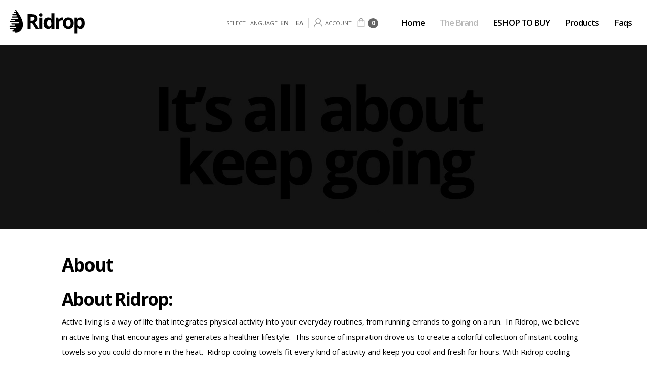

--- FILE ---
content_type: text/html; charset=UTF-8
request_url: https://ridrop.com/en/about/
body_size: 9161
content:
<!doctype html>

<html lang="en" class="no-js">
	<head>
		<meta charset="UTF-8">
		<title>About - Cooling Towel - Πετσέτες Γυμναστηρίου : Cooling Towel &#8211; Πετσέτες Γυμναστηρίου</title>
		<link href="//www.google-analytics.com" rel="dns-prefetch">
		<meta http-equiv="X-UA-Compatible" content="IE=edge,chrome=1">
		<meta name="viewport" content="width=device-width, initial-scale=1.0">
		<meta name="description" content="#itsallaboutkeepgoing and #ridrop">
		<link rel="apple-touch-icon" sizes="57x57" href="https://ridrop.com/wp-content/themes/ridrop/icons/apple-icon-57x57.png">
		<link rel="apple-touch-icon" sizes="60x60" href="https://ridrop.com/wp-content/themes/ridrop/icons/apple-icon-60x60.png">
		<link rel="apple-touch-icon" sizes="72x72" href="https://ridrop.com/wp-content/themes/ridrop/icons/apple-icon-72x72.png">
		<link rel="apple-touch-icon" sizes="76x76" href="https://ridrop.com/wp-content/themes/ridrop/icons/apple-icon-76x76.png">
		<link rel="apple-touch-icon" sizes="114x114" href="https://ridrop.com/wp-content/themes/ridrop/icons/apple-icon-114x114.png">
		<link rel="apple-touch-icon" sizes="120x120" href="https://ridrop.com/wp-content/themes/ridrop/icons/apple-icon-120x120.png">
		<link rel="apple-touch-icon" sizes="144x144" href="https://ridrop.com/wp-content/themes/ridrop/icons/apple-icon-144x144.png">
		<link rel="apple-touch-icon" sizes="152x152" href="https://ridrop.com/wp-content/themes/ridrop/icons/apple-icon-152x152.png">
		<link rel="apple-touch-icon" sizes="180x180" href="https://ridrop.com/wp-content/themes/ridrop/icons/apple-icon-180x180.png">
		<link rel="icon" type="image/png" sizes="192x192"  href="https://ridrop.com/wp-content/themes/ridrop/icons/android-icon-192x192.png">
		<link rel="icon" type="image/png" sizes="32x32" href="https://ridrop.com/wp-content/themes/ridrop/icons/favicon-32x32.png">
		<link rel="icon" type="image/png" sizes="96x96" href="https://ridrop.com/wp-content/themes/ridrop/icons/favicon-96x96.png">
		<link rel="icon" type="image/png" sizes="16x16" href="https://ridrop.com/wp-content/themes/ridrop/icons/favicon-16x16.png">
		<link rel="manifest" href="https://ridrop.com/wp-content/themes/ridrop/icons/manifest.json">
		<meta name="msapplication-TileColor" content="#ffffff">
		<meta name="msapplication-TileImage" content="https://ridrop.com/wp-content/themes/ridrop/icons/ms-icon-144x144.png">
		<meta name="theme-color" content="#ffffff">
    <link rel="shortcut icon" href="https://ridrop.com/wp-content/themes/ridrop/favicon.ico" />
    
		<meta name='robots' content='index, follow, max-image-preview:large, max-snippet:-1, max-video-preview:-1' />
<link rel="alternate" href="https://ridrop.com/en/about/" hreflang="en" />
<link rel="alternate" href="https://ridrop.com/el/%ce%b7-%ce%b5%cf%84%ce%b1%ce%b9%cf%81%ce%b5%ce%af%ce%b1/" hreflang="el" />

<!-- Google Tag Manager for WordPress by gtm4wp.com -->
<script data-cfasync="false" data-pagespeed-no-defer>//<![CDATA[
	var gtm4wp_datalayer_name = "dataLayer";
	var dataLayer = dataLayer || [];
//]]>
</script>
<!-- End Google Tag Manager for WordPress by gtm4wp.com -->
	<!-- This site is optimized with the Yoast SEO plugin v16.3 - https://yoast.com/wordpress/plugins/seo/ -->
	<link rel="canonical" href="https://ridrop.com/about/" />
	<meta property="og:locale" content="en_US" />
	<meta property="og:locale:alternate" content="el_GR" />
	<meta property="og:type" content="article" />
	<meta property="og:title" content="About - Cooling Towel - Πετσέτες Γυμναστηρίου" />
	<meta property="og:description" content="About Ridrop: Active living&nbsp;is a&nbsp;way of life&nbsp;that integrates&nbsp;physical activity&nbsp;into your everyday routines, from running errands to going on a run.&nbsp; In Ridrop, we believe in active living that encourages and generates a healthier lifestyle.&nbsp; This source of inspiration drove us to create a colorful collection of instant cooling towels so you could do more in... Read more" />
	<meta property="og:url" content="https://ridrop.com/about/" />
	<meta property="og:site_name" content="Cooling Towel - Πετσέτες Γυμναστηρίου" />
	<meta property="article:modified_time" content="2019-07-23T13:40:10+00:00" />
	<meta property="og:image" content="https://ridrop.com/wp-content/uploads/2019/07/aboutbg.jpg" />
	<meta property="og:image:width" content="1920" />
	<meta property="og:image:height" content="546" />
	<meta name="twitter:card" content="summary_large_image" />
	<meta name="twitter:label1" content="Est. reading time">
	<meta name="twitter:data1" content="1 minute">
	<script type="application/ld+json" class="yoast-schema-graph">{"@context":"https://schema.org","@graph":[{"@type":"WebSite","@id":"https://ridrop.com/#website","url":"https://ridrop.com/","name":"Cooling Towel - \u03a0\u03b5\u03c4\u03c3\u03ad\u03c4\u03b5\u03c2 \u0393\u03c5\u03bc\u03bd\u03b1\u03c3\u03c4\u03b7\u03c1\u03af\u03bf\u03c5","description":"#itsallaboutkeepgoing and #ridrop","potentialAction":[{"@type":"SearchAction","target":"https://ridrop.com/?s={search_term_string}","query-input":"required name=search_term_string"}],"inLanguage":"en"},{"@type":"ImageObject","@id":"https://ridrop.com/about/#primaryimage","inLanguage":"en","url":"https://ridrop.com/wp-content/uploads/2019/07/aboutbg.jpg","contentUrl":"https://ridrop.com/wp-content/uploads/2019/07/aboutbg.jpg","width":1920,"height":546},{"@type":"WebPage","@id":"https://ridrop.com/about/#webpage","url":"https://ridrop.com/about/","name":"About - Cooling Towel - \u03a0\u03b5\u03c4\u03c3\u03ad\u03c4\u03b5\u03c2 \u0393\u03c5\u03bc\u03bd\u03b1\u03c3\u03c4\u03b7\u03c1\u03af\u03bf\u03c5","isPartOf":{"@id":"https://ridrop.com/#website"},"primaryImageOfPage":{"@id":"https://ridrop.com/about/#primaryimage"},"datePublished":"2019-06-26T10:34:35+00:00","dateModified":"2019-07-23T13:40:10+00:00","breadcrumb":{"@id":"https://ridrop.com/about/#breadcrumb"},"inLanguage":"en","potentialAction":[{"@type":"ReadAction","target":["https://ridrop.com/about/"]}]},{"@type":"BreadcrumbList","@id":"https://ridrop.com/about/#breadcrumb","itemListElement":[{"@type":"ListItem","position":1,"item":{"@type":"WebPage","@id":"https://ridrop.com/en/","url":"https://ridrop.com/en/","name":"Home"}},{"@type":"ListItem","position":2,"item":{"@id":"https://ridrop.com/about/#webpage"}}]}]}</script>
	<!-- / Yoast SEO plugin. -->


<link rel='dns-prefetch' href='//s.w.org' />
		<script type="text/javascript">
			window._wpemojiSettings = {"baseUrl":"https:\/\/s.w.org\/images\/core\/emoji\/13.0.1\/72x72\/","ext":".png","svgUrl":"https:\/\/s.w.org\/images\/core\/emoji\/13.0.1\/svg\/","svgExt":".svg","source":{"concatemoji":"https:\/\/ridrop.com\/wp-includes\/js\/wp-emoji-release.min.js?ver=5.7.14"}};
			!function(e,a,t){var n,r,o,i=a.createElement("canvas"),p=i.getContext&&i.getContext("2d");function s(e,t){var a=String.fromCharCode;p.clearRect(0,0,i.width,i.height),p.fillText(a.apply(this,e),0,0);e=i.toDataURL();return p.clearRect(0,0,i.width,i.height),p.fillText(a.apply(this,t),0,0),e===i.toDataURL()}function c(e){var t=a.createElement("script");t.src=e,t.defer=t.type="text/javascript",a.getElementsByTagName("head")[0].appendChild(t)}for(o=Array("flag","emoji"),t.supports={everything:!0,everythingExceptFlag:!0},r=0;r<o.length;r++)t.supports[o[r]]=function(e){if(!p||!p.fillText)return!1;switch(p.textBaseline="top",p.font="600 32px Arial",e){case"flag":return s([127987,65039,8205,9895,65039],[127987,65039,8203,9895,65039])?!1:!s([55356,56826,55356,56819],[55356,56826,8203,55356,56819])&&!s([55356,57332,56128,56423,56128,56418,56128,56421,56128,56430,56128,56423,56128,56447],[55356,57332,8203,56128,56423,8203,56128,56418,8203,56128,56421,8203,56128,56430,8203,56128,56423,8203,56128,56447]);case"emoji":return!s([55357,56424,8205,55356,57212],[55357,56424,8203,55356,57212])}return!1}(o[r]),t.supports.everything=t.supports.everything&&t.supports[o[r]],"flag"!==o[r]&&(t.supports.everythingExceptFlag=t.supports.everythingExceptFlag&&t.supports[o[r]]);t.supports.everythingExceptFlag=t.supports.everythingExceptFlag&&!t.supports.flag,t.DOMReady=!1,t.readyCallback=function(){t.DOMReady=!0},t.supports.everything||(n=function(){t.readyCallback()},a.addEventListener?(a.addEventListener("DOMContentLoaded",n,!1),e.addEventListener("load",n,!1)):(e.attachEvent("onload",n),a.attachEvent("onreadystatechange",function(){"complete"===a.readyState&&t.readyCallback()})),(n=t.source||{}).concatemoji?c(n.concatemoji):n.wpemoji&&n.twemoji&&(c(n.twemoji),c(n.wpemoji)))}(window,document,window._wpemojiSettings);
		</script>
		<style type="text/css">
img.wp-smiley,
img.emoji {
	display: inline !important;
	border: none !important;
	box-shadow: none !important;
	height: 1em !important;
	width: 1em !important;
	margin: 0 .07em !important;
	vertical-align: -0.1em !important;
	background: none !important;
	padding: 0 !important;
}
</style>
	<link rel='stylesheet' id='wp-block-library-css'  href='https://ridrop.com/wp-includes/css/dist/block-library/style.min.css?ver=5.7.14' media='all' />
<link rel='stylesheet' id='wc-block-vendors-style-css'  href='https://ridrop.com/wp-content/plugins/woocommerce/packages/woocommerce-blocks/build/vendors-style.css?ver=4.7.2' media='all' />
<link rel='stylesheet' id='wc-block-style-css'  href='https://ridrop.com/wp-content/plugins/woocommerce/packages/woocommerce-blocks/build/style.css?ver=4.7.2' media='all' />
<link rel='stylesheet' id='contact-form-7-css'  href='https://ridrop.com/wp-content/plugins/contact-form-7/includes/css/styles.css?ver=5.4.1' media='all' />
<link rel='stylesheet' id='pif-styles-css'  href='https://ridrop.com/wp-content/plugins/woocommerce-flipper/assets/css/style.css?ver=5.7.14' media='all' />
<link rel='stylesheet' id='woocommerce-layout-css'  href='https://ridrop.com/wp-content/plugins/woocommerce/assets/css/woocommerce-layout.css?ver=5.2.5' media='all' />
<link rel='stylesheet' id='woocommerce-smallscreen-css'  href='https://ridrop.com/wp-content/plugins/woocommerce/assets/css/woocommerce-smallscreen.css?ver=5.2.5' media='only screen and (max-width: 768px)' />
<link rel='stylesheet' id='woocommerce-general-css'  href='https://ridrop.com/wp-content/plugins/woocommerce/assets/css/woocommerce.css?ver=5.2.5' media='all' />
<style id='woocommerce-inline-inline-css' type='text/css'>
.woocommerce form .form-row .required { visibility: visible; }
</style>
<link rel='stylesheet' id='wt-smart-coupon-css'  href='https://ridrop.com/wp-content/plugins/wt-smart-coupons-for-woocommerce/public/css/wt-smart-coupon-public.css?ver=1.3.0' media='all' />
<link rel='stylesheet' id='flexible_shipping_notices-css'  href='https://ridrop.com/wp-content/plugins/flexible-shipping/vendor_prefixed/wpdesk/wp-wpdesk-fs-table-rate/assets/css/notices.css?ver=4.5.0.247' media='all' />
<link rel='stylesheet' id='woosb-frontend-css'  href='https://ridrop.com/wp-content/plugins/woo-product-bundle/assets/css/frontend.css?ver=5.7.14' media='all' />
<link rel='stylesheet' id='normalize-css'  href='https://ridrop.com/wp-content/themes/ridrop/normalize.css?ver=1.0' media='all' />
<link rel='stylesheet' id='html5blank-css'  href='https://ridrop.com/wp-content/themes/ridrop/style.css?ver=5.7.14' media='all' />
<script type='text/javascript' src='https://ridrop.com/wp-content/themes/ridrop/js/lib/conditionizr-4.3.0.min.js?ver=4.3.0' id='conditionizr-js'></script>
<script type='text/javascript' src='https://ridrop.com/wp-content/themes/ridrop/js/lib/modernizr-2.7.1.min.js?ver=2.7.1' id='modernizr-js'></script>
<script type='text/javascript' src='https://ridrop.com/wp-includes/js/jquery/jquery.min.js?ver=3.5.1' id='jquery-core-js'></script>
<script type='text/javascript' src='https://ridrop.com/wp-includes/js/jquery/jquery-migrate.min.js?ver=3.3.2' id='jquery-migrate-js'></script>
<script type='text/javascript' src='https://ridrop.com/wp-content/themes/ridrop/js/scripts.js?ver=1.0.0' id='html5blankscripts-js'></script>
<script type='text/javascript' src='https://ridrop.com/wp-content/plugins/woocommerce-flipper/assets/js/script.js?ver=5.7.14' id='flip-script-js'></script>
<script type='text/javascript' id='wt-smart-coupon-js-extra'>
/* <![CDATA[ */
var WTSmartCouponOBJ = {"ajaxurl":"https:\/\/ridrop.com\/wp-admin\/admin-ajax.php"};
/* ]]> */
</script>
<script type='text/javascript' src='https://ridrop.com/wp-content/plugins/wt-smart-coupons-for-woocommerce/public/js/wt-smart-coupon-public.js?ver=1.3.0' id='wt-smart-coupon-js'></script>
<script type='text/javascript' src='https://ridrop.com/wp-content/plugins/duracelltomi-google-tag-manager/js/gtm4wp-form-move-tracker.js?ver=1.13.1' id='gtm4wp-form-move-tracker-js'></script>
<link rel="https://api.w.org/" href="https://ridrop.com/wp-json/" /><link rel="alternate" type="application/json" href="https://ridrop.com/wp-json/wp/v2/pages/180" /><link rel="alternate" type="application/json+oembed" href="https://ridrop.com/wp-json/oembed/1.0/embed?url=https%3A%2F%2Fridrop.com%2Fen%2Fabout%2F" />
<link rel="alternate" type="text/xml+oembed" href="https://ridrop.com/wp-json/oembed/1.0/embed?url=https%3A%2F%2Fridrop.com%2Fen%2Fabout%2F&#038;format=xml" />

		<!-- GA Google Analytics @ https://m0n.co/ga -->
		<script>
			(function(i,s,o,g,r,a,m){i['GoogleAnalyticsObject']=r;i[r]=i[r]||function(){
			(i[r].q=i[r].q||[]).push(arguments)},i[r].l=1*new Date();a=s.createElement(o),
			m=s.getElementsByTagName(o)[0];a.async=1;a.src=g;m.parentNode.insertBefore(a,m)
			})(window,document,'script','https://www.google-analytics.com/analytics.js','ga');
			ga('create', 'UA-146621517-1', 'auto');
			ga('set', 'anonymizeIp', true);
			ga('set', 'forceSSL', true);
			ga('send', 'pageview');
		</script>

	
<!-- Google Tag Manager for WordPress by gtm4wp.com -->
<script data-cfasync="false" data-pagespeed-no-defer>//<![CDATA[
	var dataLayer_content = {"pagePostType":"page","pagePostType2":"single-page","pagePostAuthor":"srizakis@supreme-net.com"};
	dataLayer.push( dataLayer_content );//]]>
</script>
<script data-cfasync="false">//<![CDATA[
(function(w,d,s,l,i){w[l]=w[l]||[];w[l].push({'gtm.start':
new Date().getTime(),event:'gtm.js'});var f=d.getElementsByTagName(s)[0],
j=d.createElement(s),dl=l!='dataLayer'?'&l='+l:'';j.async=true;j.src=
'//www.googletagmanager.com/gtm.'+'js?id='+i+dl;f.parentNode.insertBefore(j,f);
})(window,document,'script','dataLayer','GTM-TT6RXKZ');//]]>
</script>
<!-- End Google Tag Manager -->
<!-- End Google Tag Manager for WordPress by gtm4wp.com -->	<noscript><style>.woocommerce-product-gallery{ opacity: 1 !important; }</style></noscript>
				<script  type="text/javascript">
				!function(f,b,e,v,n,t,s){if(f.fbq)return;n=f.fbq=function(){n.callMethod?
					n.callMethod.apply(n,arguments):n.queue.push(arguments)};if(!f._fbq)f._fbq=n;
					n.push=n;n.loaded=!0;n.version='2.0';n.queue=[];t=b.createElement(e);t.async=!0;
					t.src=v;s=b.getElementsByTagName(e)[0];s.parentNode.insertBefore(t,s)}(window,
					document,'script','https://connect.facebook.net/en_US/fbevents.js');
			</script>
			<!-- WooCommerce Facebook Integration Begin -->
			<script  type="text/javascript">

				fbq('init', '707837536481425', {}, {
    "agent": "woocommerce-5.2.5-2.5.1"
});

				fbq( 'track', 'PageView', {
    "source": "woocommerce",
    "version": "5.2.5",
    "pluginVersion": "2.5.1"
} );

				document.addEventListener( 'DOMContentLoaded', function() {
					jQuery && jQuery( function( $ ) {
						// Insert placeholder for events injected when a product is added to the cart through AJAX.
						$( document.body ).append( '<div class=\"wc-facebook-pixel-event-placeholder\"></div>' );
					} );
				}, false );

			</script>
			<!-- WooCommerce Facebook Integration End -->
					
		<script>
        // conditionizr.com
        // configure environment tests
        conditionizr.config({
            assets: 'https://ridrop.com/wp-content/themes/ridrop',
            tests: {}
        });
        </script>

		<!--Custom fonts-->
		
<link href="https://fonts.googleapis.com/css?family=Open+Sans:300,300i,400,400i,600,600i,700,700i,800,800i&display=swap&subset=greek" rel="stylesheet">
<link rel="stylesheet" href="https://use.fontawesome.com/releases/v5.7.2/css/all.css" integrity="sha384-fnmOCqbTlWIlj8LyTjo7mOUStjsKC4pOpQbqyi7RrhN7udi9RwhKkMHpvLbHG9Sr" crossorigin="anonymous">

		<!--Load bootstrap and custom css-->
		<link rel="stylesheet" href="//maxcdn.bootstrapcdn.com/bootstrap/3.2.0/css/bootstrap.min.css">
		<link rel="stylesheet" href="https://ridrop.com/wp-content/themes/ridrop/css/custom.css" type="text/css" media="screen">
		
		<!--Load bootstrap js-->
		<script src="//maxcdn.bootstrapcdn.com/bootstrap/3.2.0/js/bootstrap.min.js"></script>
    <!--Js for menu resize-->
     <script src="https://ridrop.com/wp-content/themes/ridrop/js/menuresize.js"></script>
		 <script>
    function init() {
        window.addEventListener('scroll', function(e){
            var distanceY = window.pageYOffset || document.documentElement.scrollTop,
                shrinkOn = 300,
                header = document.querySelector("header");
            if (distanceY > shrinkOn) {
                classie.add(header,"smaller");
            } else {
                if (classie.has(header,"smaller")) {
                    classie.remove(header,"smaller");
                }
            }
        });
    }
    window.onload = init();
</script>
    
	</head>
	
	<body class="page-template-default page page-id-180 theme-ridrop woocommerce-no-js about">
		
		<!-- header -->
		<header id="header">
			<nav class="navbar navbar-default navbar-fixed-top" role="navigation">
			  	<div class="container-fluid">
					<!-- Brand and toggle get grouped for better mobile display -->
					<div class="navbar-header">
						<button type="button" class="navbar-toggle" data-toggle="collapse" data-target="#bs-example-navbar-collapse-1">
							<span class="sr-only">Toggle navigation</span>
							<span class="icon-bar"></span>
							<span class="icon-bar"></span>
							<span class="icon-bar"></span>
						</button>
           
           
 <span class="basket-area-mobile visible-xs">
							              	<a class="/cart/" href="https://ridrop.com/en/cart/" title="View your shopping cart">
                  <img class="img-responsive cart-icon" src="https://ridrop.com/wp-content/themes/ridrop/img/basketicon.svg">
                  <span class="cart-contents-count">0</span>                  
             	</a>
						  
  </span>
						<!--Logo here-->
						<a class="navbar-brand" href="https://ridrop.com/en">
							<img class="img-responsive main-logo" src="https://ridrop.com/wp-content/themes/ridrop/img/ridroplogo.svg">
              
						</a>
					</div>

					<!-- Collect the nav links, forms, and other content for toggling -->
					<div class="collapse navbar-collapse" id="bs-example-navbar-collapse-1">
						<ul id="menu-main-menu" class="nav navbar-nav navbar-right"><li id="menu-item-21" class="menu-item menu-item-type-post_type menu-item-object-page menu-item-home menu-item-21"><a title="Home" href="https://ridrop.com/en/">Home</a></li>
<li id="menu-item-409" class="menu-item menu-item-type-post_type menu-item-object-page current-menu-item page_item page-item-180 current_page_item menu-item-409 active"><a title="The Brand" href="https://ridrop.com/en/about/">The Brand</a></li>
<li id="menu-item-1140" class="menu-item menu-item-type-custom menu-item-object-custom menu-item-1140"><a title="ESHOP TO BUY" href="https://www.bagie.gr/product-category/%ce%b1%ce%be%ce%b5%cf%83%ce%bf%cf%85%ce%ac%cf%81/cooling-towels/">ESHOP TO BUY</a></li>
<li id="menu-item-563" class="menu-item menu-item-type-taxonomy menu-item-object-product_cat menu-item-563"><a title="Products" href="https://ridrop.com/en/product-category/towel/">Products</a></li>
<li id="menu-item-339" class="menu-item menu-item-type-post_type menu-item-object-page menu-item-339"><a title="Faqs" href="https://ridrop.com/en/faqs/">Faqs</a></li>
</ul>                       	<ul class="navbar-right second-menu navbar-nav"><li class="quarter" style="border-right: 1px solid #c1c1c1;padding-right: 5px;">
	 <span class="language-area">
             
                <small>SELECT LANGUAGE</small>
            <ul>
	<li class="lang-item lang-item-20 lang-item-en current-lang lang-item-first"><a lang="en" hreflang="en" href="https://ridrop.com/en/about/">EN</a></li>
	<li class="lang-item lang-item-24 lang-item-el"><a lang="el" hreflang="el" href="https://ridrop.com/el/%ce%b7-%ce%b5%cf%84%ce%b1%ce%b9%cf%81%ce%b5%ce%af%ce%b1/">ΕΛ</a></li>
</ul>
            </span>
	</li>
	<li  class="quarter">
<span class="account-area">
<a href="
/my-account/">
<img class="img-responsive cart-icon" src="https://ridrop.com/wp-content/themes/ridrop/img/acounticon.svg">
	<small class="">Account</small>
</a>
</span>
	</li>
	<li  class="quarter">
	<span class="basket-area">
						              	<a class="/cart/" href="https://ridrop.com/en/cart/" title="View your shopping cart">
                  <img class="img-responsive cart-icon" src="https://ridrop.com/wp-content/themes/ridrop/img/basketicon.svg">
                  <span class="cart-contents-count">0</span>                  
             	</a>
						  
           </span>
	</li>
              
              
            
            
						
              </ul>
					</div>
 
				</div>
			</nav>
		</header>
		<!-- /header -->

<section id="page" class="default-template">
	
<!-- Start the Loop. -->

<img src="https://ridrop.com/wp-content/uploads/2019/07/aboutbg.jpg" class="img-responsive wp-post-image" alt="" loading="lazy" srcset="https://ridrop.com/wp-content/uploads/2019/07/aboutbg.jpg 1920w, https://ridrop.com/wp-content/uploads/2019/07/aboutbg-250x71.jpg 250w, https://ridrop.com/wp-content/uploads/2019/07/aboutbg-768x218.jpg 768w, https://ridrop.com/wp-content/uploads/2019/07/aboutbg-700x199.jpg 700w, https://ridrop.com/wp-content/uploads/2019/07/aboutbg-120x34.jpg 120w, https://ridrop.com/wp-content/uploads/2019/07/aboutbg-960x273.jpg 960w, https://ridrop.com/wp-content/uploads/2019/07/aboutbg-600x171.jpg 600w" sizes="(max-width: 1920px) 100vw, 1920px" />	<div class="bhead">
		<div class="container">
      
			<!-- Display the Title -->
			<div class="row">
        
				<div class="col-md-12">
					
				</div>
        
			</div>
      
		</div>
    </div>
	
	<div class="container-fluid">
		<div class="row">
			<div class="col-md-10 col-md-offset-1">
        <h1 class="blue">About</h1>
				
			
			
				
<h2><strong>About Ridrop:</strong></h2>



<p>Active living&nbsp;is a&nbsp;way of life&nbsp;that integrates&nbsp;physical activity&nbsp;into your everyday routines, from running errands to going on a run.&nbsp; In Ridrop, we believe in active living that encourages and generates a healthier lifestyle.&nbsp; This source of inspiration drove us to create a colorful collection of instant cooling towels so you could do more in the heat.&nbsp; Ridrop cooling towels fit every kind of activity and keep you cool and fresh for hours. With Ridrop cooling towels, you can stay active for longer when the temperature rises. With Ridrop cooling towels you can feel cool and fresh in the heat. Share your story with @ridrop using <strong>#itsallaboutkeepgoing</strong> and <strong>#ridrop </strong></p>



<h2><strong>About
the product:</strong></h2>



<p>Cooling towels are
becoming an increasingly popular active accessory.&nbsp; They are convenient, compact, light-weight
and they can really keep you cool for hours at a time.&nbsp; Common towels are usually thick and they
don’t breath.&nbsp; Ridrop cooling towel
absorbs sweat and is breathable.&nbsp; When
activated with water, it drops 20-30 degrees below the average body
temperature.&nbsp; It is your best choice when
exercising.</p>



<p>&nbsp;It consists of three layers of polyester cooling fiber material.&nbsp; The first layer:&nbsp; Absorbs moisture and discharges sweat. The second layer:&nbsp; Circulates water. The third layer:&nbsp; Regulates evaporation</p>
			</div>
		</div>
	</div>



 <!-- Stop The Loop (but note the "else:" - see next line). -->
 	
</section>

	<!-- footer -->
	<footer id="footer">
				<div class="container">
			<div class="row">
				<div class="col-md-4"></div>
				<div class="col-md-4">

		<a class="doublelink" target="_blank" href="
			https://www.bagie.gr/product-category/%ce%b1%ce%be%ce%b5%cf%83%ce%bf%cf%85%ce%ac%cf%81/cooling-towels/">
        <img class="img-responsive linkicon" src="https://ridrop.com/wp-content/themes/ridrop/img/carticonw.svg"><span class="linkext">
        ESHOP BUY HERE        </span>
       </a>
				</div>
				<br>&nbsp;
				<br>&nbsp;
				<br>&nbsp;
				
			</div>
		</div>
		
		<br>&nbsp;
		<br>&nbsp;
		<br>&nbsp;
		
		<div class="container">
			
			<div class="row">
				<div class="col-md-3">
					<img class="img-responsive footerlogo center-block" src="https://ridrop.com/wp-content/themes/ridrop/img/ridropfooterlogo.svg">
				</div>
				<div class="col-md-3 extra-info">
				<h4>Information</h4><ul id="menu-footer-menu" class="menu"><li id="menu-item-194" class="menu-item menu-item-type-post_type menu-item-object-page menu-item-194"><a href="https://ridrop.com/en/faqs/">Faqs</a></li>
<li id="menu-item-403" class="menu-item menu-item-type-post_type menu-item-object-page menu-item-403"><a href="https://ridrop.com/en/returns/">Returns</a></li>
<li id="menu-item-405" class="menu-item menu-item-type-post_type menu-item-object-page menu-item-405"><a href="https://ridrop.com/en/payments/">Payments</a></li>
<li id="menu-item-406" class="menu-item menu-item-type-post_type menu-item-object-page menu-item-406"><a href="https://ridrop.com/en/terms-conditions/">Terms &#038; Conditions</a></li>
<li id="menu-item-408" class="menu-item menu-item-type-post_type menu-item-object-page menu-item-privacy-policy menu-item-408"><a href="https://ridrop.com/en/privacy-policy/">Privacy Policy</a></li>
<li id="menu-item-533" class="menu-item menu-item-type-post_type menu-item-object-page menu-item-533"><a href="https://ridrop.com/en/track/">Track my order</a></li>
<li id="menu-item-746" class="menu-item menu-item-type-post_type menu-item-object-page menu-item-746"><a href="https://ridrop.com/en/wholesale-purchases-and-retailing/">Wholesale purchases and retailing</a></li>
<li id="menu-item-1138" class="menu-item menu-item-type-custom menu-item-object-custom menu-item-1138"><a href="https://www.bagie.gr/product-category/%ce%b1%ce%be%ce%b5%cf%83%ce%bf%cf%85%ce%ac%cf%81/cooling-towels/">ESHOP TO BUY</a></li>
</ul>				</div>
				<div class="col-md-3 contact-details">
          <h4>Contact</h4><div class="textwidget custom-html-widget">	<ul>
					<li><span>Telephone: </span> +302103008513</li>
					<li><span>Email:   </span>info@ridrop.com</li>
					<li><span>Website:    </span>www.ridrop.com</li>
					</ul>
					<ul class="social-media" <li=""><a href="https://www.facebook.com/Ridropcom-Cooling-Towel-111230543590345" target="_blank" rel="noopener"><i class="fab fa-facebook-f"></i></a>
						<li><a href="https://www.facebook.com/Ridropcom-Cooling-Towel-111230543590345" target="_blank" rel="noopener"><i class="fab fa-instagram"></i></a></li>
					</ul></div>			
					
				</div>
				<div class="col-md-3">
									</div>
			</div>
		</div>
	</footer>
	<!-- /footer -->
<div id="thevery-bottom">
  <div class="container">
		<div class="row">
    	 <div class="col-md-12">
				<small class="supreme">Website Created by <a href="https://supreme-net.com/" target="_blank">#</a> <a href="https://web.supreme-net.gr/" target="_blank">Supreme-Net</a></small>
			 </div>
		</div>
	</div>
</div>



	
	
<!-- Google Tag Manager (noscript) -->
<noscript><iframe src="https://www.googletagmanager.com/ns.html?id=GTM-TT6RXKZ"
height="0" width="0" style="display:none;visibility:hidden"></iframe></noscript>
<!-- End Google Tag Manager (noscript) -->			<!-- Facebook Pixel Code -->
			<noscript>
				<img
					height="1"
					width="1"
					style="display:none"
					alt="fbpx"
					src="https://www.facebook.com/tr?id=707837536481425&ev=PageView&noscript=1"
				/>
			</noscript>
			<!-- End Facebook Pixel Code -->
				<script type="text/javascript">
		(function () {
			var c = document.body.className;
			c = c.replace(/woocommerce-no-js/, 'woocommerce-js');
			document.body.className = c;
		})();
	</script>
	<script type='text/javascript' src='https://ridrop.com/wp-includes/js/dist/vendor/wp-polyfill.min.js?ver=7.4.4' id='wp-polyfill-js'></script>
<script type='text/javascript' id='wp-polyfill-js-after'>
( 'fetch' in window ) || document.write( '<script src="https://ridrop.com/wp-includes/js/dist/vendor/wp-polyfill-fetch.min.js?ver=3.0.0"></scr' + 'ipt>' );( document.contains ) || document.write( '<script src="https://ridrop.com/wp-includes/js/dist/vendor/wp-polyfill-node-contains.min.js?ver=3.42.0"></scr' + 'ipt>' );( window.DOMRect ) || document.write( '<script src="https://ridrop.com/wp-includes/js/dist/vendor/wp-polyfill-dom-rect.min.js?ver=3.42.0"></scr' + 'ipt>' );( window.URL && window.URL.prototype && window.URLSearchParams ) || document.write( '<script src="https://ridrop.com/wp-includes/js/dist/vendor/wp-polyfill-url.min.js?ver=3.6.4"></scr' + 'ipt>' );( window.FormData && window.FormData.prototype.keys ) || document.write( '<script src="https://ridrop.com/wp-includes/js/dist/vendor/wp-polyfill-formdata.min.js?ver=3.0.12"></scr' + 'ipt>' );( Element.prototype.matches && Element.prototype.closest ) || document.write( '<script src="https://ridrop.com/wp-includes/js/dist/vendor/wp-polyfill-element-closest.min.js?ver=2.0.2"></scr' + 'ipt>' );( 'objectFit' in document.documentElement.style ) || document.write( '<script src="https://ridrop.com/wp-includes/js/dist/vendor/wp-polyfill-object-fit.min.js?ver=2.3.4"></scr' + 'ipt>' );
</script>
<script type='text/javascript' id='contact-form-7-js-extra'>
/* <![CDATA[ */
var wpcf7 = {"api":{"root":"https:\/\/ridrop.com\/wp-json\/","namespace":"contact-form-7\/v1"}};
/* ]]> */
</script>
<script type='text/javascript' src='https://ridrop.com/wp-content/plugins/contact-form-7/includes/js/index.js?ver=5.4.1' id='contact-form-7-js'></script>
<script type='text/javascript' src='https://ridrop.com/wp-content/plugins/woocommerce/assets/js/jquery-blockui/jquery.blockUI.min.js?ver=2.70' id='jquery-blockui-js'></script>
<script type='text/javascript' id='wc-add-to-cart-js-extra'>
/* <![CDATA[ */
var wc_add_to_cart_params = {"ajax_url":"\/wp-admin\/admin-ajax.php","wc_ajax_url":"\/en\/?wc-ajax=%%endpoint%%","i18n_view_cart":"View cart","cart_url":"https:\/\/ridrop.com\/en\/cart\/","is_cart":"","cart_redirect_after_add":"yes"};
/* ]]> */
</script>
<script type='text/javascript' src='https://ridrop.com/wp-content/plugins/woocommerce/assets/js/frontend/add-to-cart.min.js?ver=5.2.5' id='wc-add-to-cart-js'></script>
<script type='text/javascript' src='https://ridrop.com/wp-content/plugins/woocommerce/assets/js/js-cookie/js.cookie.min.js?ver=2.1.4' id='js-cookie-js'></script>
<script type='text/javascript' id='woocommerce-js-extra'>
/* <![CDATA[ */
var woocommerce_params = {"ajax_url":"\/wp-admin\/admin-ajax.php","wc_ajax_url":"\/en\/?wc-ajax=%%endpoint%%"};
/* ]]> */
</script>
<script type='text/javascript' src='https://ridrop.com/wp-content/plugins/woocommerce/assets/js/frontend/woocommerce.min.js?ver=5.2.5' id='woocommerce-js'></script>
<script type='text/javascript' id='wc-cart-fragments-js-extra'>
/* <![CDATA[ */
var wc_cart_fragments_params = {"ajax_url":"\/wp-admin\/admin-ajax.php","wc_ajax_url":"\/en\/?wc-ajax=%%endpoint%%","cart_hash_key":"wc_cart_hash_581ee7537446cedb2c59f9d52a561d67","fragment_name":"wc_fragments_581ee7537446cedb2c59f9d52a561d67","request_timeout":"5000"};
/* ]]> */
</script>
<script type='text/javascript' src='https://ridrop.com/wp-content/plugins/woocommerce/assets/js/frontend/cart-fragments.min.js?ver=5.2.5' id='wc-cart-fragments-js'></script>
<script type='text/javascript' src='https://ridrop.com/wp-content/plugins/flexible-shipping/vendor_prefixed/wpdesk/wp-wpdesk-fs-table-rate/assets/js/notices.js?ver=4.5.0.247' id='flexible_shipping_notices-js'></script>
<script type='text/javascript' id='woosb-frontend-js-extra'>
/* <![CDATA[ */
var woosb_vars = {"version":"5.7.1","alert_selection":"Please select some product options for [name] before adding this bundle to the cart.","alert_empty":"Please choose at least one product before adding this bundle to the cart.","alert_min":"Please choose at least [min] in the whole products before adding this bundle to the cart.","alert_max":"Please choose maximum [max] in the whole products before adding this bundle to the cart.","price_text":"Bundle price:","saved_text":"(saved [d])","container_selector":"","change_image":"yes","bundled_price":"html","bundled_price_from":"sale_price","change_price":"yes","price_selector":"","price_format":"%1$s%2$s","price_decimals":"2","price_thousand_separator":",","price_decimal_separator":".","currency_symbol":"\u20ac"};
/* ]]> */
</script>
<script type='text/javascript' src='https://ridrop.com/wp-content/plugins/woo-product-bundle/assets/js/frontend.js?ver=5.7.1' id='woosb-frontend-js'></script>
<script type='text/javascript' src='https://ridrop.com/wp-includes/js/wp-embed.min.js?ver=5.7.14' id='wp-embed-js'></script>
<script type="text/javascript">(function() {
				var expirationDate = new Date();
				expirationDate.setTime( expirationDate.getTime() + 31536000 * 1000 );
				document.cookie = "pll_language=en; expires=" + expirationDate.toUTCString() + "; path=/; secure; SameSite=Lax";
			}());</script>
	</body>
</html>


--- FILE ---
content_type: text/css
request_url: https://ridrop.com/wp-content/themes/ridrop/style.css?ver=5.7.14
body_size: 3384
content:
/*
	Theme Name: Ridrop Cooling Towel
	Theme URI: http://web.supreme-net.gr/
	Description: The official theme for Ridrop from Supreme-Net
	Version: 1.0
	Author: Supreme-Net <support@supreme-net.com> 
	Author URI: mailto: design@supreme-net.com
	Tags: Design Minimal, Bootstrap, kefalonia

	License: MIT
	License URI: http://opensource.org/licenses/mit-license.php
*/


/*----------WELCOME----------*/

#main-slideshow {
    margin-top: 90px;
}



.mysectionpadding {
padding:150px 0;
}



.language-area li {
    display: inline-block;
    margin-right: 5px;
}

.language-area a {

font-weight: 600;
color: black;
font-size: 13px;
display: block;
vertical-align: middle;
margin-top: 0px;
margin-left: 5px;
text-transform: uppercase;
}

.head-lang {

  
    display: inline-block;
    font-size: 11px;
    text-transform: uppercase;
    letter-spacing: 0px;

}









.emph {

    font-weight: bold;
    font-size: 18px;
    letter-spacing: -1px;
    font-style: italic;

}

#footer {
    text-align: left;
 	 padding: 80px 0;
}

#footer .form-control {
    background: transparent;
    border-width: 0 0 1px 0;
    box-shadow: 0 0 0;
    height: 60px;
    border-radius: 0;
    font-weight: bold;
    font-size: 30px;
    letter-spacing: -2px;
    text-align: center;
    color: #000;
    padding: 0;
}

.leonidakis {
    background: #f7f7f7;
    border: 1px solid #c1c1c1;
    box-shadow: 0 0 0;
    height: 60px;
    border-radius: 0;
    font-weight: bold;
    font-size: 26px;
    letter-spacing: -2px;
    color: #767676;
    padding: 15px;
    margin-bottom: 10px;
    min-width: 500px;
    text-align: left;
}

.trackme {
    display: block;
}

#footer .form-control:focus {
    border-color: black;
    outline: 0;
    border-width: 0 0 2px 0 !important;
}

#thevery-bottom {

    border-top: 1px solid #e7e7e7;
    text-align: center;

}


#thevery-bottom ul {
    list-style: none;
    padding: 0;
    text-align: right;
    margin: 0;
}

#thevery-bottom li {
    display: inline-block;
   
}

#thevery-bottom a {
    font-weight: 600;
    color: black;
    letter-spacing: 0;
    font-size: 14px;
    padding: 10px 15px;
    display: block;
    border-right: 1px solid #c1c1c1;
   transition:0.3s color;
}

#thevery-bottom  li:first-child  {
   border-left: 1px solid #c1c1c1;
}

#thevery-bottom a:hover {
   
    color: #a8a8a8;
  transition:0.3s color;
  text-decoration:none;
    
}

.social-media a {
    font-weight: normal !important;
    font-size: 20px !important;
    padding: 6px 16px !important;
    text-align: center !important;
}

.benefits {
    padding: 0;
    list-style: none;
}

.benefits li {
    font-weight: 600;
    font-size: 27px;
    letter-spacing: -1px;
    color: #696969;
    margin-top: 7px;
  transition:0.3s color;
}
.benefits li:hover {
    color: #000;
   transition:0.3s color;
}

#categories {
    background: black;
   
}

#categories h2 {
color:#fff;
}

#categories p {
color:#fff;
}

.home-cat img {
    max-height: 120px;
}

.home-cat h3 {

    text-align: center;
    color: white;
    font-size: 16px;
    font-weight: 600;

}

.home-cat {
    margin-top: 50px;
}

.default-template {
    margin-top: 90px;
    padding: 0px 0 70px 0;
}

.post-single-template {

    margin-top: 150px;

}



#bottle h2 {
    margin-top: 0;
}

@media only screen and (max-width: 768px) {
#thevery-bottom {
    border-top: 0;
}
#thevery-bottom ul {
    list-style: none;
    padding: 0;
    text-align: center;
    margin: 0;
}
#thevery-bottom li:first-child {
    border-left: 0;
}
#thevery-bottom a {
    border-right: 0;
}
#thevery-bottom li {
    display: block;
}
.social-media li {
    display: inline-block !important;
}
.social-media {
    margin-bottom: 20px !important;
}
  .home-cat img {
    max-height: 80px;
}
.mysectionpadding {
padding:80px 0;
}
  
.quarter {
  width: 100%;
padding: 10px;
  margin:0 !important;
  }
  
  #footer {
  text-align:center;
  }
  
  .extra-info li {
  text-align:center;
  }
  
  #footer h4 {
  margin-top:40px;
  }
  
  .use-wrapper h3 {
   text-align:center;
}
  
  .use-wrapper {
  
    min-height: 230px;
}
  
}

.btn.btn-transprent {
    border: 1px solid black;
    padding: 10px 20px;
    border-radius: 0;
    color: black;
    font-weight: 600;
    letter-spacing: -1px;
    font-size: 16px;
  background:transparent;
  transition-duration:0.3s;
  transition-property: background, color;
}

.btn.btn-transprent:hover {
    border: 1px solid black;
    padding: 10px 20px;
    border-radius: 0;
    color: white;
    font-weight: 600;
    letter-spacing: -1px;
    font-size: 16px;
  transition-duration:0.3s;
  transition-property: background, color;
  background:black;
}

.btn.btn-transprentw {
    border: 1px solid white;
    padding: 10px 20px;
    border-radius: 0;
    color: white;
    font-weight: 600;
    letter-spacing: -1px;
    font-size: 16px;
  background:transparent;
  transition-duration:0.3s;
  transition-property: background, color;
}

.btn.btn-transprent:hover {
    border: 1px solid white;
    padding: 10px 20px;
    border-radius: 0;
    color: black;
    font-weight: 600;
    letter-spacing: -1px;
    font-size: 16px;
  transition-duration:0.3s;
  transition-property: background, color;
  background:white;
}

.mybreacrump {
    margin-top: 150px;
}

.minimal-template {
    padding-top: 150px;
    background: #f4f4f4;
}

#quicksale {
    position: relative;
    padding: 20px 0 150px 0;
    background: #fff;
    text-align: center;
}

.plus-sign {
    position: absolute;
    right: 0;
    top: 0;
}

.plus-sign a {
    background-color: black;
    border-radius: 50%;
    font-size: 25px;
    color: #fff;
    width: 50px;
    height: 50px;
    display: inline-block;
    text-align: center;
    padding: 7px;
  z-index:9999;
   transition-duration:0.2s;
  transition-property:background-color, color;
}


.plus-sign a:hover {
    background-color: #c1c1c1;
    border-radius: 50%;
    font-size: 25px;
    color: #000;
    width: 50px;
    height: 50px;
    display: inline-block;
    text-align: center;
    padding: 7px;
  z-index:9999;
  transition-duration:0.2s;
  transition-property:background-color, color;
}



.emphasis a {



}

.spin { animation: spin_8586 3.5s linear infinite; transform-origin: 50% 50%; } @keyframes spin_8586 { 0% { transform:rotate(0deg) } 42.85714% { transform:rotate(359deg) } 100% { transform:rotate(359deg) } }

#figures h2 {
    text-align: center;
  margin-bottom:40px;
}
#figures {
    padding: 50px;
    border-bottom: 1px solid #c1c1c1;
    background: #f4f4f4;
}

#figures img {
   
    transition: 0.2s opacity;
    border: 1px solid #c1c1c1;
    border-radius: 50%;
    padding: 16px;
    background: #e5e5e5;
   transition:0.2s padding;
  margin-bottom:30px;
}

#figures img:hover {
    
    transition: 0.2s opacity;
    border: 1px solid #c1c1c1;
    border-radius: 50%;
    padding: 0px;
    background: #e5e5e5;
  transition:0.2s padding;
  margin-bottom:30px;
}

.tada:hover { animation: tada_9670 3.6s linear infinite; transform-origin: 50% 50%; } @keyframes tada_9670 { 0% { transform: scale(1) } 5.55556% { transform:scale(.9) rotate(-8deg) } 11.11111% { transform:scale(.9) rotate(-8deg) } 16.66667% { transform:scale(1.3) rotate(8deg) } 22.22222% { transform:scale(1.3) rotate(-8deg) } 27.77778% { transform:scale(1.3) rotate(8deg) } 33.33333% { transform:scale(1.3) rotate(-8deg) } 38.88889% { transform:scale(1.3) rotate(8deg) } 44.44444% { transform:scale(1) rotate(0) } 100% { transform:scale(1) rotate(0) } }

.landing-template {
    margin-top: 90px;
}

#landing-header {
    padding: 220px 0;
    text-align: center;
}

#landing-header h1 {
   color:#fff;
  font-weight:600;
  letter-spacing:-1px;
}

#landing-content {
    padding: 80px 0;
}

.setmyheight {
    margin-top: 30%;
    padding: 30px;
}

.apartment-template {
    padding: 150px 0;
}

.faqtitle {
    font-weight: bold;
    font-size: 25px;
    color: black;
    letter-spacing: -1px;
    cursor: pointer;
    transition: 0.3s color;
    margin-top: 10px;
    display: block;
}

.faqtitle:hover {
    color: #a8a8a8;
  	transition:0.3s color;
  text-decoration:none;
   
}

.answer {

    background: #f4f4f4;
    padding: 15px;
    border-bottom: 2px solid;
  margin-bottom: 30px;

}
.linkext {
    font-weight: 600;
    font-size: 20px;
    color: white;
    padding: 8px 15px;
    vertical-align: middle;
    display: table-cell;
}

.linkicon {
    float: left;
    border-right: 1px solid #2D2D2D;
    display: block;
    padding: 10px;
    max-height: 45px;
}

.doublelink {
    border: 1px solid #2D2D2D;
    display: table;
   transition:0.3s border-radius;
  background: #0E0E0E;
}

.doublelink:hover {
    border: 1px solid #2D2D2D;
    display: table;
  	text-decoration:none;
  border-radius:6px;
  transition:0.3s border-radius;
}

.latests-head span {
    display: block;
    font-size: 15px;
    color: gray;
    font-weight: normal;
    letter-spacing: 0;
    line-height: 2;
}
.latests-head {
    margin-bottom: 50px;
    border-bottom: 1px solid #c1c1c1;
    padding-bottom: 35px;
}

#quicksale .button {
    background: transparent;
    border-radius: 0;
    color: black;
    font-size: 14px;
    font-weight: 600;
}
#quote .overlay {
    padding: 150px 0;
    color: white;
    text-align: center;
    background-color: rgba(0,0,0,0.7);
}

#quote  h2 {
    
    color: white !important;
    text-align: center;
}

#quote h2 > span {
    display: block;
    font-size: 16px;
    font-weight: normal;
    letter-spacing: 0;
    margin-top: 10px;
}

.overlay .doublelink {
    margin-left: auto;
    margin-right: auto;
    margin-top: 30px;
  background-color:transparent;
  border-color:#fff;
}

.overlay .linkicon {
   
    border-right: 1px solid #fff;
   
}

.fowtouse img {

    max-height: 140px;

}

.fowtouse span {

    display: block;
    letter-spacing: 5px;
    font-size: 16px;
    font-weight: 300;
  	color:gray;

}

.fowtouse h3 {
		color:#fff;
    font-weight: 600;
    letter-spacing: -1px;

}

.fowtouse p {

}

.fowtouse {
    text-align: center;
    padding: 5% 0;
    background: black;
}

.use-wrapper {
    padding: 25px;
    text-align: left;
}

.markets-template {
background-color:#e5e5e5;
}

.package-design {
position:relative;
}

.btn-circle {
    position: absolute;
    background: white !important;
    color: #000;
    z-index: 9999;
    font-size: 35px !important;
    width: 50px;
    height: 50px;
    padding: 2px 0 !important;
    border-radius: 50px !important;
    border: 5px solid rgb(0, 0, 0) !important;
    line-height: 1 !important;
   transition-duration:0.3s;
  transition-property:width, height, font-size;
}


.btn-circle:hover {
    position: absolute;
    background: white !important;
    color: #000;
    z-index: 9999;
    font-size: 55px !important;
    width: 65px;
    height: 65px;
    padding: 0px 0 !important;
    border-radius: 50px !important;
    border: 5px solid rgb(0, 0, 0) !important;
    line-height: 1 !important;
  transition-duration:0.3s;
  transition-property:width, height, font-size;
}
.info1 {

    top: 240px;
    left: 24%;

}

.info2 {

    top: 36%;
    left: 17%;
}

.info3 {

    bottom: 40%;
    left: 31%;
}

.shake {
  animation: shake_1510 3.875s ease infinite;
  transform-origin: 50% 50%;
}

@keyframes shake_1510 {
  0% { transform:rotate(-12deg) }
  5.16129% { transform:rotate(12deg) }
  6.45161% { transform:rotate(24deg) }
  11.6129% { transform:rotate(-24deg) }
  12.90323% { transform:rotate(-24deg) }
  18.06451% { transform:rotate(24deg) }
  19.35484% { transform:rotate(24deg) }
  24.51613% { transform:rotate(-24deg) }
  25.80645% { transform:rotate(-24deg) }
  30.96774% { transform:rotate(24deg) }
  32.25807% { transform:rotate(24deg) }
  37.41935% { transform:rotate(-24deg) }
  38.70968% { transform:rotate(-24deg) }
  43.87097% { transform:rotate(24deg) }
  48.3871% { transform:rotate(0deg) }
  100% { transform:rotate(0deg) }
}

.vertical {
  animation: vertical_8777 2.44s ease infinite;
  transform-origin: 50% 50%;
}

@keyframes vertical_8777 {
  0% { transform:translate(0,-3px) }
  3.27869% { transform:translate(0,3px) }
  6.55738% { transform:translate(0,-3px) }
  9.83606% { transform:translate(0,3px) }
  13.11475% { transform:translate(0,-3px) }
  16.39344% { transform:translate(0,3px) }
  18.03279% { transform:translate(0,0) }
  100% { transform:translate(0,0) }
}

.spin {
  animation: spin_6083 3.5s linear infinite;
  transform-origin: 50% 50%;
}

@keyframes spin_6083 {
  0% { transform:rotate(0deg) }
  42.85714% { transform:rotate(359deg) }
  100% { transform:rotate(359deg) }
}

.collapse-results {
    margin-top: 300px;
}

.memosl h3 {
    font-size: 10vh;
    font-weight: 600;
    letter-spacing: -5px;
  width: 590px;
}

.memosl p {
    font-size: 20px;
    font-weight: normal;
    width: 590px;
    margin-top: 34px;
}

.float {
  animation: float_2179 2s linear infinite;
  transform-origin: 50% 50%;
}

@keyframes float_2179 {
  0% { transform: translateY(0) }
  50% { transform: translateY(-6px) }
  100% { transform: translateY(0) }
}

#quote p {
    color: white;
}

.headshots li img {
    max-height: 90px;
}

.headshots li  {
    display:inline-block;
}

.headshots {
    padding: 0;
    margin-top: 30px;
}

.second-menu {
    background: transparent;
    list-style: none;
    padding: 0;
    margin-top: 5px !important;
    margin-right: 20px !important;
}

.quarter {
    display: inline-block;
   transition:0.3s margin-top;
    margin-right: 10px;
  margin-top: 30px;
  opacity: 0.6;
  transition-duration:0.3s;
  transition-property:opacity, margin-top;
}

.quarter:hover {
transition:0.3s opacity;
  opacity:1;
}

.smaller .quarter {
    display: inline-block;
   transition:0.3s margin-top;
    margin-right: 10px;
  margin-top: 10px;
}

.second-menu small {
    display: inline-block;
    float: left;
    margin-left: 5px;
}
.second-menu img {
    height: 20px;
    display: inline-block;
    float: left;
}

.language-area ul {
    display: inline-block;
    padding: 0;
}

.second-menu small {
    text-transform: uppercase;
    color: black;
    font-size: 11px;
    margin-top: 3px;
}

.basket-area-mobile {
    float: right;
    margin: 20px;
  position:relative;
    transition:0.3s margin;
}

.smaller .basket-area-mobile {

    float: right;
    margin: 7px 18px;
    position: relative;
    transition:0.3s margin;

}

.basket-area-mobile .cart-contents-count {
position:absolute;
  top:0;
  right: -5px;

 
}

.supreme a {
    display: inline-block !important;
    font-size: 12px !important;
    padding: 0 !important;
    margin-left: 2px;
    border-radius: 0;
    border-right: 0 !important;
}

.supreme  {
padding:20px;
  display:block;
}

.extra-info ul {
    list-style: none;
    text-align: left;
  	padding:0;
}

.extra-info ul a {
    color: #000;
    font-size: 13px;
    font-weight: normal;
}

.contact-details ul {
	padding:0;
    list-style: none;

}

.contact-details li {
    color: #000;
    font-size: 13px;
    font-weight: normal;
}

#footer h4 {
font-weight:600;
  letter-spacing:-1px;
}

.social-media li {
display:inline-block;
}

.social-media a {
    color: #000;
    font-size: 25px !important;
    border: 2px solid #000;
    border-radius: 50%;
    width: 50px;
    height: 50px;
    display: inline-block;
    text-align: center !important;
    padding: 5px !important;
    margin-right: 5px;
   background-color:transparent;
  transition-duration:0.3s;
  transition-property:color, background-color;
}

.social-media a:hover {
    color: #fff;
	   background-color:#000;
  transition-duration:0.3s;
  transition-property:color, background-color;
}

.footerlogo {
    max-height: 180px;
}

#quote h3 span {
    display: block;
    font-size: 13px;
    font-weight: 300;
    margin-bottom: 3px;
}

#quote h3 {
    font-size: 16px;
    font-weight: 600;
}

#quote {
position:relative;
}

.extra-overlay {
    background-color: rgba(0, 0, 0, 0.9);
    color: white;
}

#quicksale .doublelink {
    margin-left: auto;
    margin-right: auto;
    margin-top: 50px;
}

#quicksale hr {
    border-color: #c1c1c1;
    margin-bottom: -75px;
}

.default-template h4 {
    margin-top: 20px;
    margin-bottom: 5px;
}

.default-template h1 {
    margin-top: 50px;
    margin-bottom: 30px;
}

.woocommerce span.onsale {

    min-height: 3.236em;
    min-width: 3.236em;
    padding: 20px 0;
    font-size: 1em;
    font-weight: 700;
    position: absolute;
    text-align: center;
    line-height: 3.236;
    top: -.5em;
    left: -.5em;
    margin: 0;
    border-radius: 100%;
    background-color: black;
    color: #fff;
    font-size: .857em;
    z-index: 9;
    width: 80px;
    height: 80px;

}

.index-style {
    padding: 150px 0;
}

.thepost {
    margin-bottom: 60px;
   
}

.caps a {
    color: black;
    font-size: 18px;
    font-weight: 600;
    letter-spacing: -1px;
}

.b2bform {

    padding: 5%;
    border: 1px solid #c1c1c1;
    margin-top: 78px;
    background: white;
    margin-bottom: 100px;
}

.b2bform .form-control {
    background: #f4f4f4;
    border-radius: 0;
}

.acceptance small {

    font-size: 11px;
    font-weight: normal;
    margin-bottom: 10px;

}

.acceptance  {

 
    margin-bottom: 10px;

}

.acceptance .wpcf7-list-item {
    margin-left: 0 !important;
}

.acceptance a {
    color: black;
    font-weight: bold;
    text-decoration: underline;
}

--- FILE ---
content_type: text/css
request_url: https://ridrop.com/wp-content/themes/ridrop/css/custom.css
body_size: 2111
content:
* {


    font-family: 'Open Sans', sans-serif;


}



p {
    font-size: 15px;
    line-height: 2;
    color: black;
    font-weight: normal;
}
h1 {
    font-weight: bold;
    font-size: 5vh;
    letter-spacing: -2px;
    color: black;
}

h2 {

    font-weight: bold;
    letter-spacing: -2px;
    font-size: 35px;
    color: black;

}

a:focus {
	outline: none;
	outline-offset: -2px;
}


.btn:focus {
	outline: none;
	outline-offset: -2px;
}

.navbar-default {
height:90px;
  transition:0.3s height;
}

.smaller .navbar-default {
height:50px;
   transition:0.3s height;
}

.main-logo {

    height: 60px !important;
    transition-duration: 0.3s ;
  transition-property:height, margin-top;
    margin-top: 11px;
    margin-left: 12px;
    margin-right: 13px;

}

.smaller .main-logo {
    height: 48px !important;
  transition-duration: 0.3s ;
  transition-property:height, margin-top;
   margin-top: 0;
   margin-left: 12px;
    margin-right: 13px;
}

.navbar-nav {
    margin-top: 20px;
  transition:0.3s margin-top;
}

.smaller .navbar-nav {
    margin-top: 0px;
  transition:0.3s margin-top;
}

.navbar-brand {
padding:0;
}

.navbar-default .navbar-toggle:hover, .navbar-default .navbar-toggle:focus {
    background-color: transparent;
}

.navbar-default .navbar-nav > .active > a, .navbar-default .navbar-nav > .active > a:hover, .navbar-default .navbar-nav > .active > a:focus {
    color: #B8B8B8;
    background-color: transparent;
   transition:0.3s color;
}

.navbar-default .navbar-nav > li > a:hover, .navbar-default .navbar-nav > li > a:focus {
    color: #B8B8B8;
    background-color: transparent;
  transition:0.3s color;
}

.navbar-default .navbar-nav > li > a {
    color: black;
    font-size: 17px;
    font-weight: 600;
    letter-spacing: -1px;
   transition:0.3s color;
}

.navbar-toggle {
    position: relative;
    float: left;
    margin-right: 0;
    padding: 38px;
    margin-top: 0px;
    margin-bottom: 0;
    
    background-image: none;
    border: 0px solid transparent;
    border-radius: 0;
    transition:0.3s padding;
  	
  	background-color:#000;
}

.navbar-default .navbar-toggle:hover, .navbar-default .navbar-toggle:focus {
    background-color: black;
}

.navbar-default .navbar-toggle .icon-bar {
    background-color: white !important;
}

.smaller .navbar-toggle {
    margin-top: 0px;
    transition: 0.3s margin-top;
    
    margin-right: 0px;
    border: 0px solid transparent;
   padding: 18px;
  transition:0.3s padding;
  background-color:#000;
}

.navbar-default .navbar-collapse, .navbar-default .navbar-form {
    border-color: transparent;
    background: white;
}

.navbar-default {
    background-color: white;
    border-color: #e7e7e7;
}

.smaller .navbar-default .navbar-toggle .icon-bar {
    background-color: #c1c1c1;
}






#footer ::placeholder {
color: #c1c1c1;
opacity: 1;
font-weight: bold;
font-size: 30px;
letter-spacing: -2px;
    text-align:center;
}

#footer :-ms-input-placeholder { 
color: #c1c1c1;
opacity: 1;
font-weight: bold;
font-size: 30px;
letter-spacing: -2px;
    text-align:center;
}

#footer ::-ms-input-placeholder {
color: #c1c1c1;
opacity: 1;
font-weight: bold;
font-size: 30px;
letter-spacing: -2px;
  text-align:center;
}

.btn-action {
    background: black;
    color: white;
    font-weight: bold;
    padding: 10px 25px;
    border-radius: 0;
		transition:0.3s padding;
}

.btn-action:hover {
    background: black;
    color: white;
    font-weight: bold;
    padding: 10px 45px;
    border-radius: 0;
  	transition:0.3s padding;
}

/* Woocommerce theming */



.orderby {
    width: 100%;
    padding: 5px 35px 5px 5px;
    font-size: 16px;
    border-width: 1px;
    height: 43px;
    border-color: #c1c1c1;
    border-style: solid;
    color: grey;
    font-weight: 600;
    font-size: 14px;
    -webkit-appearance: none;
    -moz-appearance: none;
    appearance: none;
    background: url('../img/arrowlist.svg') 95% / 20px no-repeat #fff;
    margin-top: -1px;
    transition: 0.3s background;
}

.woocommerce-loop-product__title {
    letter-spacing: -1px;
    font-size: 17px !important;
}
.cart-contents-count {
    font-size: 12px;
    font-weight: bold;
    color: white;
    border: 0;
    display: inline-block;
    line-height: 1;
    min-width: 20px;
    text-align: center;
    margin-left: 5px;
    padding: 4px 0;
    background: black;
    border-radius: 50%;
    min-height: 20px;
}

.single_add_to_cart_button.button.alt {
    background-color: black !important;
    border-radius: 0;
    padding: 15px 25px;
  	transition:0.3s padding;
}

.single_add_to_cart_button.button.alt:hover {
    background-color: black !important;
    border-radius: 0;
    padding: 15px 35px;
  
  transition:0.3s padding;
}

.button.product_type_simple.add_to_cart_button.ajax_add_to_cart {
    background: black;
    border-radius: 0;
    color: white;
    font-size: 14px;
    font-weight: 600;
}

.woocommerce-Price-amount.amount {
    color: gray;
    font-size: 14px;
}

.input-text.qty.text {
    height: 45px;
    border: 1px solid #c1c1c1;
    min-width: 60px;
}

.sku_wrapper {
    display: table;
    border: 1px solid #c1c1c1;
    padding: 10px 20px;
  margin-bottom:10px;
}

.posted_in {
     display: table;
    border: 1px solid #c1c1c1;
    padding: 10px 20px;
}

.posted_in a {
    color: black;
    font-weight: bold;
    letter-spacing: -1px;
}

.woocommerce div.product .stock {
    color: gray;
}

.woocommerce #respond input#submit.alt, .woocommerce a.button.alt, .woocommerce button.button.alt, .woocommerce input.button.alt {
    background-color: black;
   
}

.product-name a {
    color: black;
    font-weight: 600;
}

.woocommerce #respond input#submit, .woocommerce a.button, .woocommerce button.button, .woocommerce input.button {

    font-size: 100%;
    margin: 0;
    line-height: 1;
    cursor: pointer;
    position: relative;
    text-decoration: none;
    overflow: visible;
    padding: .618em 1em;
    font-weight: 700;
    border-radius: 3px;
    left: auto;
    color: black;
    background-color: transparent;
    border: 1px solid;
    display: inline-block;
    background-image: none;
    box-shadow: none;
    text-shadow: none;
    border-radius: 0;

}

.woocommerce a.remove {
    display: block;
    font-size: 1.5em;
    height: 1em;
    width: 1em;
    text-align: center;
    line-height: 1;
    border-radius: 100%;
    color: black !important;
    text-decoration: none;
    font-weight: 700;
    border: 0;
}

.woocommerce a.remove:hover {
    color: #fff !important;
    background: black;
}

.woocommerce #respond input#submit.alt:hover, .woocommerce a.button.alt:hover, .woocommerce button.button.alt:hover, .woocommerce input.button.alt:hover {
    background-color: #232323;
    color: #fff;
}

.woocommerce table.shop_table {
    border: 1px solid rgba(0,0,0,.1);
    margin: 0 -1px 24px 0;
    text-align: left;
    width: 100%;
    border-collapse: separate;
    border-radius: 0;
    background: #f9f9f9;
}

.checkout.woocommerce-checkout input {
    border: 1px solid #c1c1c1;
    min-height: 40px !important;
    background: #f3f3f3;
    padding: 10px;
}

.checkout.woocommerce-checkout textarea {
    border: 1px solid #c1c1c1;
    min-height: 40px !important;
    background: #f3f3f3;
    padding: 10px;
}

.checkout.woocommerce-checkout select {
    border: 1px solid #c1c1c1;
    min-height: 40px !important;
    background: #f3f3f3;
    padding: 10px;
}

.woocommerce div.product .product_title {
    clear: none;
    margin-top: 0;
    padding: 0;
    font-weight: 600;
    letter-spacing: -2px;
    color: black;
}

.woocommerce form.checkout_coupon, .woocommerce form.login, .woocommerce form.register {
    border: 1px solid #d3ced2;
    padding: 30px;
    margin: 2em 0;
    text-align: left;
    border-radius: 0;
    background: white;
}



.minimal-template {
    padding-top: 150px;
    background: #f4f4f4;
    min-height: 100vh;
}

.minimal-template input {
    
    min-height: 50px;
  border:1px solid #c1c1c1;
}

nav.woocommerce-MyAccount-navigation ul {
    list-style: none;
    padding: 0;
}

.woocommerce-MyAccount-navigation ul > li > a {
    font-size: 25px;
    font-weight: bold;
    color: black;
    letter-spacing: -1px;
  transition:0.3s color;
}

.woocommerce-MyAccount-navigation a:hover {
    font-size: 25px;
    font-weight: bold;
    color: #585858;
    letter-spacing: -1px;
  	transition:0.3s color;
  text-decoration:none;
}

.nopad {
padding:0!important;
margin:0!important;
}

.payment-icon {
    display: inline-block;
    margin-right: 5px !important;
    max-height: 30px !important;
}

#add_payment_method #payment ul.payment_methods li, .woocommerce-cart #payment ul.payment_methods li, .woocommerce-checkout #payment ul.payment_methods li {
    line-height: 2;
    text-align: left;
    margin: 0 0 30px 0;
    font-weight: 400;
}

#add_payment_method #payment ul.payment_methods li input, .woocommerce-cart #payment ul.payment_methods li input, .woocommerce-checkout #payment ul.payment_methods li input {
    margin: 0 0 0 0;
}
.checkout.woocommerce-checkout input {
    border: 1px solid #c1c1c1;
    background: #f3f3f3;
    padding: 10px;
  min-height: 10px!important;
}

.woocommerce form .form-row label {
    line-height: 2;
    font-weight: normal;
    margin-bottom: 0;
    margin-top: 11px;
    text-transform: uppercase;
    font-size: 12px;
    letter-spacing: 0px;
    font-weight: 600;
}

.select2-container--default .select2-selection--single {
    background-color: #f4f4f4;
    border: 1px solid #aaa;
    border-radius: 0;
    padding: 8px 0;
    height: 45px;
}

.select2-container--default .select2-selection--single .select2-selection__arrow {
    height: 45px;
    position: absolute;
    top: 1px;
    right: 1px;
    width: 45px;
}

.woocommerce-privacy-policy-text p {
    font-size: 12px;
    width: 50%;
    font-style: italic;
}

.woocommerce-privacy-policy-text p > a {
   color:#000;
  font-weight:600;
}

.checkout.woocommerce-checkout h3 {

    text-transform: uppercase;
    font-weight: 600;
    letter-spacing: -1px;
    margin-top: 40px;

}

#place_order {

    padding: 30px;
    text-transform: uppercase;
    font-size: 19px;
    letter-spacing: 0px;

}

.woocommerce form .form-row input.input-text, .woocommerce form .form-row textarea {

    box-sizing: border-box;
    width: 100%;
    margin: 0;
    outline: 0;
    line-height: normal;
    padding: 10px;

}

.woocommerce div.product div.summary {
    margin-bottom: 10em;
}
.related.products {
    margin-top: 10em;
}

.btn-info {
    background: black;
    border-width: 0;
    border-radius: 0;
    padding: 13px 33px;
    font-weight: 600;
    font-size: 16px;
  transition:0.3s padding;
}

.btn-info:hover {
    background: black;
    border-width: 0;
    border-radius: 0;
    padding: 13px 45px;
    font-weight: 600;
    font-size: 16px;
   transition:0.3s padding;
}
.woocommerce-terms-and-conditions-checkbox-text {
    margin-left: 28px;
    margin-top: 0;
    display: inline-block;
}

 .woocommerce-form__label-for-checkbox span{ 
      margin-left: 28px;
    margin-top: 0;
    display: inline-block;
}

#createaccount {
    float: left;
    height: 33px;
}

#terms {
    float: left;
    height: 33px;
}

#ship-to-different-address-checkbox {
    margin-left: 0;
}


--- FILE ---
content_type: image/svg+xml
request_url: https://ridrop.com/wp-content/themes/ridrop/img/acounticon.svg
body_size: 497
content:
<?xml version="1.0" encoding="utf-8"?>
<!-- Generator: Adobe Illustrator 15.0.0, SVG Export Plug-In . SVG Version: 6.00 Build 0)  -->
<!DOCTYPE svg PUBLIC "-//W3C//DTD SVG 1.1//EN" "http://www.w3.org/Graphics/SVG/1.1/DTD/svg11.dtd">
<svg version="1.1" id="Layer_1" xmlns="http://www.w3.org/2000/svg" xmlns:xlink="http://www.w3.org/1999/xlink" x="0px" y="0px"
	 width="29.332px" height="34.834px" viewBox="74.25 0 29.332 34.834" enable-background="new 74.25 0 29.332 34.834"
	 xml:space="preserve">
<path fill="#474747" d="M93.625,19.035c2.724-1.581,4.564-4.522,4.564-7.891c0-5.03-4.093-9.123-9.123-9.123
	s-9.123,4.093-9.123,9.123c0,3.369,1.841,6.311,4.564,7.891c-5.751,1.915-9.914,7.339-9.914,13.726c0,0.547,0.442,0.989,0.989,0.989
	s0.99-0.442,0.99-0.989c0-6.89,5.604-12.494,12.493-12.494s12.493,5.604,12.493,12.494c0,0.547,0.443,0.989,0.99,0.989
	s0.989-0.442,0.989-0.989C103.54,26.374,99.376,20.95,93.625,19.035z M81.923,11.144C81.923,7.205,85.127,4,89.067,4
	s7.144,3.205,7.144,7.144s-3.204,7.144-7.144,7.144S81.923,15.083,81.923,11.144z"/>
</svg>


--- FILE ---
content_type: image/svg+xml
request_url: https://ridrop.com/wp-content/themes/ridrop/img/ridropfooterlogo.svg
body_size: 2980
content:
<?xml version="1.0" encoding="utf-8"?>
<!-- Generator: Adobe Illustrator 15.0.0, SVG Export Plug-In . SVG Version: 6.00 Build 0)  -->
<!DOCTYPE svg PUBLIC "-//W3C//DTD SVG 1.1//EN" "http://www.w3.org/Graphics/SVG/1.1/DTD/svg11.dtd">
<svg version="1.1" id="Layer_1" xmlns="http://www.w3.org/2000/svg" xmlns:xlink="http://www.w3.org/1999/xlink" x="0px" y="0px"
	 width="496px" height="800px" viewBox="0 0 496 800" enable-background="new 0 0 496 800" xml:space="preserve">
<g>
	<path d="M76.415,700.274c6.862-3.009,12.167-7.165,15.914-12.47c3.75-5.305,5.623-11.362,5.623-18.173
		c0-11.662-3.775-20.36-11.323-26.089c-7.547-5.728-19.188-8.591-34.917-8.591H17.98v115.76h24.545v-44.42H55.59l27.633,44.42
		h27.237C105.182,743.111,93.833,726.299,76.415,700.274z M67.625,682.46c-3.694,2.588-9.422,3.88-17.182,3.88h-7.917v-31.276h7.442
		c7.918,0,13.764,1.165,17.539,3.483c3.774,2.326,5.661,6.232,5.661,11.72C73.168,675.809,71.32,679.876,67.625,682.46z"/>
	<rect x="113.4" y="662.189" width="24.15" height="88.522"/>
	<path d="M292.208,660.527c3.272,0,5.991,0.236,8.155,0.712l-1.82,22.646c-1.953-0.524-4.328-0.792-7.126-0.792
		c-7.707,0-13.712,1.979-18.014,5.939c-4.302,3.958-6.453,9.501-6.453,16.626v45.054h-24.149v-88.522h18.29l3.563,14.887h1.188
		c2.745-4.96,6.453-8.959,11.124-11.996C281.638,662.047,286.719,660.527,292.208,660.527z"/>
	<path d="M378.685,681.984c-3.483-6.911-8.473-12.218-14.965-15.915c-6.492-3.691-13.988-5.542-22.487-5.542
		c-13.671,0-24.281,4.015-31.83,12.034c-7.547,8.027-11.321,19.271-11.321,33.73c0,9.294,1.741,17.42,5.226,24.388
		c3.483,6.967,8.472,12.312,14.965,16.033c6.492,3.721,13.988,5.583,22.486,5.583c13.566,0,24.15-4.065,31.751-12.193
		c7.601-8.127,11.402-19.399,11.402-33.811C383.911,697.004,382.168,688.902,378.685,681.984z M354.971,726.207
		c-2.824,4.462-7.456,6.688-13.896,6.688c-6.493,0-11.177-2.243-14.054-6.728c-2.877-4.486-4.315-11.112-4.315-19.876
		c0-8.813,1.426-15.399,4.276-19.755c2.85-4.354,7.495-6.533,13.935-6.533c6.493,0,11.165,2.194,14.015,6.574
		c2.851,4.381,4.276,10.954,4.276,19.714C359.207,715.11,357.795,721.744,354.971,726.207z"/>
	<path d="M464.686,672.641c-5.911-8.076-14.092-12.113-24.545-12.113c-11.085,0-19.451,4.383-25.101,13.144v-11.481h-24.148v127.478
		h24.148V753.8c0-1.161,0-12.827,0-12.827c5.91,7.551,14.065,11.323,24.467,11.323c6.916,0,12.933-1.821,18.054-5.464
		c5.118-3.642,9.065-8.948,11.836-15.917c2.771-6.965,4.158-15.171,4.158-24.623C473.555,691.938,470.596,680.718,464.686,672.641z
		 M432.697,732.739c-6.125,0-10.599-2.06-13.42-6.177c-2.824-4.117-4.237-10.926-4.237-20.429v-2.612
		c0.107-8.444,1.532-14.5,4.277-18.172c2.742-3.667,7.096-5.503,13.063-5.503c5.702,0,9.884,2.178,12.55,6.532
		c2.664,4.355,3.999,10.887,3.999,19.596C448.93,723.82,443.517,732.739,432.697,732.739z"/>
	<path d="M156.725,740.184c5.913,8.076,14.095,12.114,24.546,12.114c11.088,0,19.452-4.385,25.1-13.145v11.482h24.149V627.563
		l-24.149-0.041v31.502c0,1.162,0,12.827,0,12.827c-5.909-7.551-14.064-11.321-24.466-11.321c-6.915,0-12.933,1.821-18.053,5.462
		c-5.117,3.643-9.066,8.948-11.837,15.916c-2.772,6.967-4.157,15.173-4.157,24.624C147.857,720.888,150.816,732.108,156.725,740.184
		z M188.713,680.086c6.127,0,10.6,2.06,13.422,6.178c2.823,4.115,4.235,10.926,4.235,20.429v2.611
		c-0.105,8.443-1.53,14.501-4.275,18.172c-2.741,3.665-7.097,5.501-13.063,5.501c-5.702,0-9.886-2.176-12.551-6.531
		c-2.663-4.354-3.999-10.887-3.999-19.597C172.481,689.005,177.896,680.086,188.713,680.086z"/>
	<circle cx="125.533" cy="640.714" r="13.203"/>
</g>
<g>
	<path d="M398.024,341.173l-0.044-0.91c-1.137-39.133-19.635-148.602-164.932-332.17c-5.569,7.057-10.906,13.206-16.1,19.992
		c2.386,3.438,6.332,4.968,10.81,4.968h-0.393c6.768,0.683,12.059,6.342,12.059,13.31c0,4.157-1.925,7.821-4.923,10.303
		c-0.054,0-0.079,0.054-0.123,0.098c-0.516,0.402-1.04,0.814-1.617,1.083c-0.168,0.14-0.334,0.228-0.482,0.272
		c-0.611,0.366-1.243,0.639-1.899,0.855c0,0-0.023,0-0.023,0.045c-1.383,0.462-2.825,0.725-4.364,0.725h-0.701h-22.914h-1.242
		c-7.381,0-13.362,6.025-13.362,13.391c0,7.381,5.981,13.39,13.362,13.39h1.242h21.419h2.196c7.415,0,13.433,5.973,13.433,13.399
		c0,6.96-5.291,12.61-12.059,13.293h-61.591c-7.389,0-13.355,5.984-13.355,13.39c0,3.086,1.06,5.887,2.8,8.1
		c1.198,1.854,2.981,3.261,5.204,4.119c0.131,0.086,0.244,0.086,0.358,0.183c0.437,0.175,0.856,0.271,1.312,0.359
		c0.568,0.184,1.127,0.367,1.741,0.402c0.097,0.043,0.21,0.043,0.322,0.043c0.534,0.045,1.06,0.193,1.618,0.193h0.777h76.651h0.795
		c7.436,0,13.451,5.964,13.451,13.381c0,4.163-1.941,7.871-4.906,10.319c-0.149,0.088-0.297,0.263-0.428,0.367
		c-0.526,0.351-1.04,0.717-1.637,1.032c0,0-0.042,0.044-0.061,0.044c-1.626,0.901-3.462,1.356-5.389,1.548h-88.027
		c-7.39,0-13.362,6-13.362,13.389c0,3.429,1.355,6.604,3.524,8.957c0.042,0.087,0.097,0.131,0.131,0.175
		c2.449,2.624,5.895,4.258,9.707,4.258h2.081h16.742h99.247h0.971h3.052c7.399,0,13.435,5.965,13.435,13.382
		c0,7.417-6.035,13.477-13.435,13.477h-21.174c-0.444-0.077-0.908-0.174-1.347-0.174h-82.133h-34.764h-1.198
		c-7.373,0-13.374,5.974-13.374,13.381c0,3.892,1.706,7.337,4.347,9.779c0.973,0.996,2.134,1.81,3.464,2.353
		c0.473,0.183,0.972,0.367,1.442,0.549c0.124,0,0.211,0.027,0.316,0.08c1.233,0.359,2.493,0.594,3.805,0.594h1.198h60.231h1.383
		c7.442,0,13.46,6.008,13.46,13.435c0,6.961-5.29,12.573-12.061,13.291H111.07c-7.398,0-13.363,5.966-13.363,13.391
		c0,7.374,5.965,13.347,13.363,13.347h1.74h82.307h33.996h66.338h2.938c7.444,0,13.462,6.016,13.462,13.433
		c0,7.427-6.018,13.432-13.462,13.432h-36.548c-0.483-0.042-0.901-0.13-1.382-0.13h-66.724h-48.102h-3.264
		c-7.373,0-13.364,5.965-13.364,13.39c0,7.331,5.991,13.347,13.364,13.347h3.264h54.275h1.383c7.442,0,13.426,6.008,13.426,13.425
		c0,6.961-5.256,12.587-12.026,13.313H101.599c-7.382,0-13.372,5.965-13.372,13.382c0,7.328,5.99,13.343,13.372,13.343h2.237h20.738
		h95.085h4.137h4.05c7.416,0,13.435,6.012,13.435,13.444c0,7.038-5.432,12.749-12.333,13.286c-0.062,0-0.156,0-0.245,0h-105.51
		h-10.382h-2.169c-7.382,0-13.364,5.981-13.364,13.398c0,7.319,5.982,13.339,13.364,13.339h2.169h54.232h0.78
		c8.614,0,15.585,6.97,15.585,15.611c0,8.586-6.971,15.559-15.585,15.559h-0.78h-0.49h-0.908c-7.398,0-13.363,5.975-13.363,13.392
		c0,7.423,5.965,13.39,13.363,13.39h0.908h43.809c7.286,0,14.45,5.417,14.45,12.663v0.542c0,5.973-4.654,11.043-10.155,12.663
		c6.246,0.78,12.262,1.174,18.707,1.174c91.467,0,165.719-83.045,165.719-185.144C399.082,354.139,398.627,347.624,398.024,341.173z
		"/>
</g>
</svg>


--- FILE ---
content_type: image/svg+xml
request_url: https://ridrop.com/wp-content/themes/ridrop/img/ridroplogo.svg
body_size: 2885
content:
<?xml version="1.0" encoding="utf-8"?>
<!-- Generator: Adobe Illustrator 15.0.0, SVG Export Plug-In . SVG Version: 6.00 Build 0)  -->
<!DOCTYPE svg PUBLIC "-//W3C//DTD SVG 1.1//EN" "http://www.w3.org/Graphics/SVG/1.1/DTD/svg11.dtd">
<svg version="1.1" id="Layer_1" xmlns="http://www.w3.org/2000/svg" xmlns:xlink="http://www.w3.org/1999/xlink" x="0px" y="0px"
	 width="746px" height="278px" viewBox="0 0 746 278" enable-background="new 0 0 746 278" xml:space="preserve">
<g>
	<g>
		<path d="M264.164,154.535c7.92-3.473,14.043-8.271,18.369-14.393c4.326-6.123,6.489-13.114,6.489-20.973
			c0-13.461-4.356-23.502-13.068-30.112c-8.712-6.61-22.146-9.915-40.301-9.915h-38.931v133.606h28.33V161.48h15.079l31.894,51.268
			h31.437C297.368,203.976,284.269,184.571,264.164,154.535z M254.021,133.974c-4.265,2.988-10.875,4.478-19.831,4.478h-9.139
			v-36.098h8.59c9.139,0,15.886,1.343,20.242,4.021c4.356,2.684,6.534,7.192,6.534,13.525
			C260.417,126.297,258.285,130.991,254.021,133.974z"/>
		<rect x="306.854" y="110.578" width="27.873" height="102.17"/>
		<path d="M513.229,108.66c3.777,0,6.915,0.274,9.412,0.822l-2.102,26.136c-2.254-0.606-4.995-0.914-8.225-0.914
			c-8.895,0-15.825,2.284-20.79,6.854c-4.965,4.569-7.448,10.966-7.448,19.191v51.998h-27.873v-102.17h21.11l4.113,17.181h1.37
			c3.168-5.724,7.448-10.338,12.84-13.845C501.028,110.414,506.893,108.66,513.229,108.66z"/>
		<path d="M613.038,133.425c-4.021-7.978-9.779-14.101-17.272-18.369c-7.493-4.261-16.145-6.396-25.953-6.396
			c-15.779,0-28.025,4.633-36.738,13.891c-8.712,9.263-13.068,22.24-13.068,38.93c0,10.727,2.011,20.105,6.032,28.147
			c4.021,8.042,9.778,14.21,17.271,18.505c7.494,4.296,16.146,6.443,25.954,6.443c15.657,0,27.873-4.691,36.646-14.073
			c8.772-9.38,13.159-22.39,13.159-39.022C619.069,150.761,617.059,141.409,613.038,133.425z M585.667,184.464
			c-3.259,5.151-8.605,7.723-16.038,7.723c-7.494,0-12.9-2.59-16.221-7.768c-3.32-5.176-4.98-12.825-4.98-22.938
			c0-10.171,1.645-17.774,4.935-22.801s8.651-7.54,16.084-7.54c7.494,0,12.886,2.532,16.175,7.585
			c3.291,5.06,4.936,12.645,4.936,22.755C590.557,171.658,588.927,179.316,585.667,184.464z"/>
		<path d="M712.298,122.642c-6.823-9.322-16.267-13.982-28.329-13.982c-12.795,0-22.45,5.06-28.969,15.169v-13.251h-27.873v147.133
			H655v-41.398c0-1.34,0-14.805,0-14.805c6.819,8.716,16.232,13.068,28.237,13.068c7.981,0,14.927-2.102,20.837-6.306
			c5.906-4.204,10.463-10.327,13.662-18.369c3.198-8.042,4.797-17.513,4.797-28.421
			C722.533,144.913,719.119,131.963,712.298,122.642z M675.379,192.004c-7.071,0-12.234-2.376-15.49-7.128
			c-3.26-4.753-4.889-12.612-4.889-23.578v-3.016c0.121-9.745,1.766-16.736,4.935-20.974c3.165-4.231,8.191-6.351,15.078-6.351
			c6.58,0,11.408,2.513,14.485,7.54c3.073,5.026,4.614,12.565,4.614,22.618C694.112,181.711,687.865,192.004,675.379,192.004z"/>
		<path d="M356.857,200.597c6.824,9.321,16.267,13.982,28.33,13.982c12.797,0,22.45-5.06,28.97-15.17v13.251h27.872V70.615
			l-27.872-0.049v36.359c0,1.341,0,14.805,0,14.805c-6.821-8.715-16.233-13.068-28.239-13.068c-7.981,0-14.926,2.102-20.836,6.305
			c-5.906,4.204-10.464,10.327-13.662,18.369c-3.199,8.042-4.798,17.513-4.798,28.421
			C346.622,178.326,350.037,191.275,356.857,200.597z M393.777,131.235c7.07,0,12.233,2.376,15.49,7.128
			c3.26,4.752,4.89,12.611,4.89,23.577v3.016c-0.122,9.745-1.768,16.736-4.936,20.974c-3.165,4.23-8.19,6.352-15.079,6.352
			c-6.579,0-11.407-2.514-14.484-7.54c-3.074-5.026-4.615-12.565-4.615-22.618C375.043,141.528,381.291,131.235,393.777,131.235z"/>
		<circle cx="320.856" cy="85.792" r="15.239"/>
	</g>
	<g>
		<path d="M153.748,168.423l-0.018-0.359c-0.448-15.446-7.75-58.655-65.101-131.112c-2.198,2.786-4.305,5.212-6.355,7.891
			c0.942,1.357,2.5,1.96,4.267,1.96h-0.155c2.671,0.27,4.76,2.504,4.76,5.254c0,1.641-0.76,3.086-1.943,4.066
			c-0.021,0-0.031,0.021-0.049,0.039c-0.204,0.159-0.411,0.321-0.638,0.428c-0.066,0.056-0.132,0.09-0.19,0.107
			c-0.241,0.145-0.49,0.252-0.75,0.338c0,0-0.01,0-0.01,0.018c-0.545,0.182-1.115,0.286-1.723,0.286h-0.276h-9.044h-0.49
			c-2.914,0-5.274,2.378-5.274,5.285c0,2.914,2.361,5.285,5.274,5.285h0.49h8.454h0.867c2.927,0,5.303,2.358,5.303,5.289
			c0,2.748-2.089,4.978-4.76,5.247H62.076c-2.917,0-5.271,2.362-5.271,5.285c0,1.218,0.418,2.323,1.105,3.197
			c0.473,0.731,1.177,1.287,2.054,1.626c0.052,0.034,0.097,0.034,0.142,0.072c0.172,0.069,0.338,0.107,0.518,0.142
			c0.224,0.072,0.445,0.145,0.687,0.158c0.038,0.018,0.083,0.018,0.127,0.018c0.211,0.018,0.418,0.076,0.639,0.076h0.307h30.255
			h0.314c2.935,0,5.31,2.354,5.31,5.281c0,1.644-0.767,3.107-1.937,4.074c-0.059,0.034-0.117,0.104-0.169,0.145
			c-0.207,0.139-0.411,0.283-0.646,0.408c0,0-0.017,0.017-0.023,0.017c-0.642,0.356-1.367,0.535-2.127,0.611H58.613
			c-2.917,0-5.274,2.369-5.274,5.285c0,1.354,0.536,2.607,1.392,3.535c0.017,0.035,0.038,0.052,0.052,0.069
			c0.966,1.036,2.326,1.681,3.831,1.681h0.822h6.608h39.175h0.383h1.205c2.921,0,5.303,2.354,5.303,5.282
			c0,2.927-2.382,5.319-5.303,5.319h-8.357c-0.176-0.03-0.359-0.068-0.532-0.068H65.497H51.775h-0.473
			c-2.911,0-5.279,2.358-5.279,5.281c0,1.536,0.673,2.896,1.716,3.86c0.384,0.393,0.842,0.715,1.367,0.929
			c0.187,0.073,0.384,0.145,0.569,0.217c0.049,0,0.083,0.011,0.125,0.032c0.487,0.142,0.984,0.234,1.502,0.234h0.473H75.55h0.546
			c2.938,0,5.313,2.372,5.313,5.303c0,2.748-2.088,4.963-4.76,5.246H40.483c-2.92,0-5.274,2.355-5.274,5.286
			c0,2.911,2.354,5.268,5.274,5.268h0.687h32.488h13.418h26.184h1.16c2.938,0,5.313,2.375,5.313,5.302
			c0,2.933-2.375,5.302-5.313,5.302H99.995c-0.19-0.017-0.355-0.052-0.545-0.052H73.113H54.126h-1.288
			c-2.911,0-5.275,2.355-5.275,5.286c0,2.894,2.364,5.268,5.275,5.268h1.288H75.55h0.546c2.938,0,5.299,2.372,5.299,5.3
			c0,2.747-2.074,4.968-4.747,5.254H36.745c-2.914,0-5.278,2.354-5.278,5.282c0,2.893,2.365,5.268,5.278,5.268h0.884h8.185h37.531
			h1.633h1.599c2.927,0,5.303,2.372,5.303,5.306c0,2.778-2.144,5.032-4.868,5.244c-0.024,0-0.062,0-0.097,0H45.268H41.17h-0.856
			c-2.914,0-5.275,2.361-5.275,5.288c0,2.89,2.361,5.266,5.275,5.266h0.856h21.407h0.308c3.4,0,6.152,2.751,6.152,6.162
			c0,3.39-2.751,6.142-6.152,6.142h-0.308h-0.193h-0.359c-2.92,0-5.274,2.357-5.274,5.285c0,2.931,2.354,5.285,5.274,5.285h0.359
			h17.292c2.876,0,5.704,2.139,5.704,4.999v0.213c0,2.358-1.837,4.359-4.008,4.999c2.465,0.308,4.84,0.463,7.384,0.463
			c36.103,0,65.412-32.778,65.412-73.078C154.166,173.541,153.986,170.97,153.748,168.423z"/>
	</g>
</g>
</svg>


--- FILE ---
content_type: image/svg+xml
request_url: https://ridrop.com/wp-content/themes/ridrop/img/basketicon.svg
body_size: 443
content:
<?xml version="1.0" encoding="utf-8"?>
<!-- Generator: Adobe Illustrator 15.0.0, SVG Export Plug-In . SVG Version: 6.00 Build 0)  -->
<!DOCTYPE svg PUBLIC "-//W3C//DTD SVG 1.1//EN" "http://www.w3.org/Graphics/SVG/1.1/DTD/svg11.dtd">
<svg version="1.1" id="Layer_1" xmlns="http://www.w3.org/2000/svg" xmlns:xlink="http://www.w3.org/1999/xlink" x="0px" y="0px"
	 width="29.333px" height="34.834px" viewBox="0 0 29.333 34.834" enable-background="new 0 0 29.333 34.834" xml:space="preserve">
<path fill="#474747" d="M25.167,9.5h-3V8.814c0-4.033-3.281-7.314-7.314-7.314h-0.371c-4.033,0-7.314,3.281-7.314,7.314V9.5h-3
	c-0.552,0-1,0.448-1,1v21c0,0.553,0.448,1,1,1h21c0.553,0,1-0.447,1-1v-21C26.167,9.948,25.719,9.5,25.167,9.5z M9.167,8.814
	c0-2.93,2.384-5.314,5.314-5.314h0.371c2.931,0,5.314,2.384,5.314,5.314V9.5h-11V8.814z M24.167,30.5h-19v-19h2v4
	c0,0.552,0.448,1,1,1s1-0.448,1-1v-4h11v4c0,0.552,0.447,1,1,1s1-0.448,1-1v-4h2V30.5z"/>
</svg>


--- FILE ---
content_type: image/svg+xml
request_url: https://ridrop.com/wp-content/themes/ridrop/img/carticonw.svg
body_size: 704
content:
<?xml version="1.0" encoding="utf-8"?>
<!-- Generator: Adobe Illustrator 15.0.0, SVG Export Plug-In . SVG Version: 6.00 Build 0)  -->
<!DOCTYPE svg PUBLIC "-//W3C//DTD SVG 1.1//EN" "http://www.w3.org/Graphics/SVG/1.1/DTD/svg11.dtd">
<svg version="1.1" id="Layer_1" xmlns="http://www.w3.org/2000/svg" xmlns:xlink="http://www.w3.org/1999/xlink" x="0px" y="0px"
	 width="36.5px" height="37.625px" viewBox="0 0 36.5 37.625" enable-background="new 0 0 36.5 37.625" xml:space="preserve">
<path fill="#FFFFFF" d="M31.272,23.373l3.58-13.75c0.078-0.3,0.013-0.619-0.177-0.863c-0.189-0.245-0.48-0.389-0.791-0.389h-9.051
	H7.645L5.938,1.954C5.823,1.516,5.426,1.21,4.973,1.21H1c-0.552,0-1,0.448-1,1s0.448,1,1,1h3.204l6.591,24.794
	c0.085,0.322,0.324,0.569,0.624,0.68c-0.414,0.619-0.657,1.362-0.657,2.162c0,2.152,1.751,3.903,3.903,3.903
	c2.152,0,3.902-1.751,3.902-3.903c0-0.771-0.233-1.49-0.623-2.099h5.268c-0.39,0.606-0.623,1.325-0.623,2.099
	c0,2.152,1.751,3.903,3.901,3.903c2.151,0,3.902-1.751,3.902-3.903c0-0.771-0.23-1.49-0.623-2.099h0.869c0.555,0,1-0.447,1-1
	c0-0.554-0.445-1-1-1H12.53l-0.698-2.627h18.473C30.76,24.121,31.156,23.813,31.272,23.373z M26.49,32.75
	c-1.049,0-1.9-0.854-1.9-1.902c0-1.05,0.854-1.904,1.9-1.904c1.052,0,1.903,0.854,1.903,1.904
	C28.394,31.896,27.541,32.75,26.49,32.75z M14.664,32.75c-1.049,0-1.903-0.854-1.903-1.902c0-1.05,0.854-1.904,1.903-1.904
	c1.049,0,1.902,0.854,1.902,1.904C16.566,31.896,15.713,32.75,14.664,32.75z M11.3,22.121l-3.123-11.75h16.657h7.757l-3.06,11.75
	H11.3z"/>
</svg>
